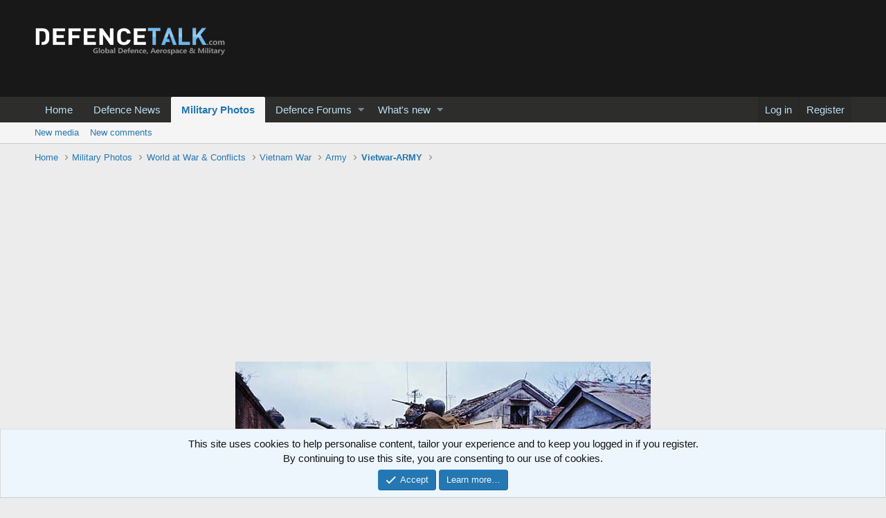

--- FILE ---
content_type: text/html; charset=utf-8
request_url: https://www.google.com/recaptcha/api2/aframe
body_size: 266
content:
<!DOCTYPE HTML><html><head><meta http-equiv="content-type" content="text/html; charset=UTF-8"></head><body><script nonce="1xLll5dYCZI9gOaSFGcitA">/** Anti-fraud and anti-abuse applications only. See google.com/recaptcha */ try{var clients={'sodar':'https://pagead2.googlesyndication.com/pagead/sodar?'};window.addEventListener("message",function(a){try{if(a.source===window.parent){var b=JSON.parse(a.data);var c=clients[b['id']];if(c){var d=document.createElement('img');d.src=c+b['params']+'&rc='+(localStorage.getItem("rc::a")?sessionStorage.getItem("rc::b"):"");window.document.body.appendChild(d);sessionStorage.setItem("rc::e",parseInt(sessionStorage.getItem("rc::e")||0)+1);localStorage.setItem("rc::h",'1768881309989');}}}catch(b){}});window.parent.postMessage("_grecaptcha_ready", "*");}catch(b){}</script></body></html>